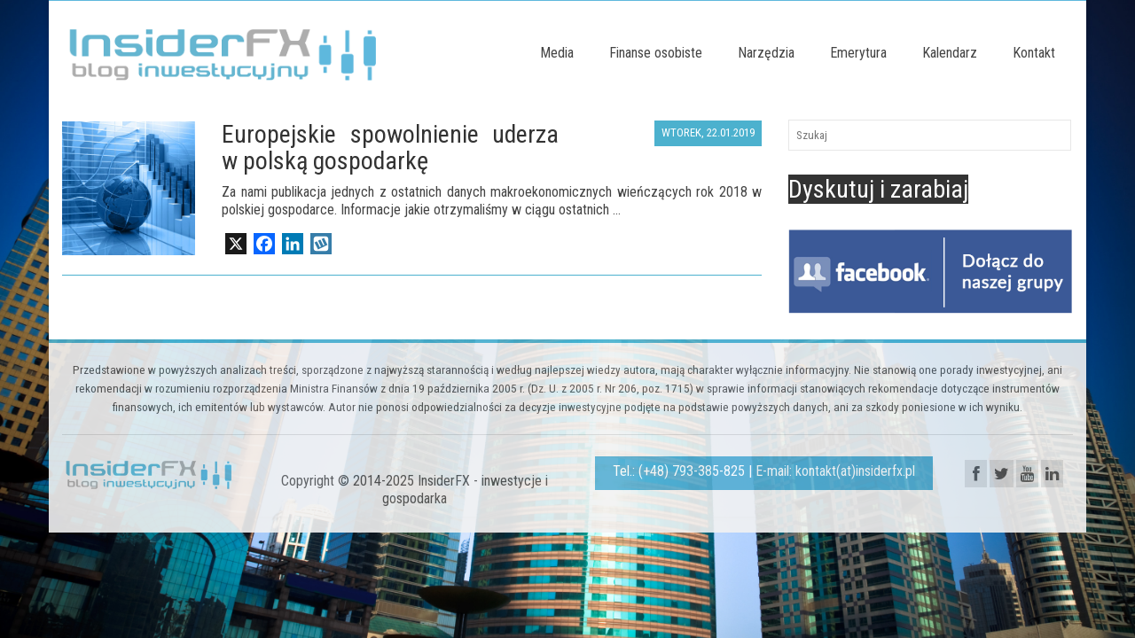

--- FILE ---
content_type: text/html; charset=UTF-8
request_url: https://insiderfx.pl/tag/sprzedaz-dobr-trwalych/
body_size: 14001
content:
<!DOCTYPE html>
<!--[if lt IE 7]>      <html class="no-js lt-ie9 lt-ie8 lt-ie7" lang="pl-PL" prefix="og: http://ogp.me/ns#"> <![endif]-->
<!--[if IE 7]>         <html class="no-js lt-ie9 lt-ie8" lang="pl-PL" prefix="og: http://ogp.me/ns#"> <![endif]-->
<!--[if IE 8]>         <html class="no-js lt-ie9" lang="pl-PL" prefix="og: http://ogp.me/ns#"> <![endif]-->
<!--[if gt IE 8]><!--> <html class="no-js" lang="pl-PL" prefix="og: http://ogp.me/ns#"> <!--<![endif]-->
<head> 
<meta name="google-site-verification" content="M3ufYdLqBZvZrbXcaxluQnmk7VQaiWZqJopc-agE0no" />
  <meta charset="UTF-8">
  <meta name="viewport" content="width=device-width, initial-scale=1.0">
  <meta http-equiv="X-UA-Compatible" content="IE=edge">
  <title>Archiwa: sprzedaż dóbr trwałych - InsiderFX - inwestycje i gospodarka</title>
<meta name='robots' content='max-image-preview:large' />

<!-- This site is optimized with the Yoast SEO plugin v4.7 - https://yoast.com/wordpress/plugins/seo/ -->
<link rel="canonical" href="https://insiderfx.pl/tag/sprzedaz-dobr-trwalych/" />
<meta property="og:locale" content="pl_PL" />
<meta property="og:type" content="object" />
<meta property="og:title" content="Archiwa: sprzedaż dóbr trwałych - InsiderFX - inwestycje i gospodarka" />
<meta property="og:url" content="https://insiderfx.pl/tag/sprzedaz-dobr-trwalych/" />
<meta property="og:site_name" content="InsiderFX - inwestycje i gospodarka" />
<meta name="twitter:card" content="summary" />
<meta name="twitter:title" content="Archiwa: sprzedaż dóbr trwałych - InsiderFX - inwestycje i gospodarka" />
<!-- / Yoast SEO plugin. -->

<link rel='dns-prefetch' href='//static.addtoany.com' />
<link rel='dns-prefetch' href='//fonts.googleapis.com' />
<link rel="alternate" type="application/rss+xml" title="InsiderFX - inwestycje i gospodarka &raquo; Kanał z wpisami" href="https://insiderfx.pl/feed/" />
<link rel="alternate" type="application/rss+xml" title="InsiderFX - inwestycje i gospodarka &raquo; Kanał z komentarzami" href="https://insiderfx.pl/comments/feed/" />
<link rel="alternate" type="application/rss+xml" title="InsiderFX - inwestycje i gospodarka &raquo; Kanał z wpisami otagowanymi jako sprzedaż dóbr trwałych" href="https://insiderfx.pl/tag/sprzedaz-dobr-trwalych/feed/" />
<script type="text/javascript">
window._wpemojiSettings = {"baseUrl":"https:\/\/s.w.org\/images\/core\/emoji\/14.0.0\/72x72\/","ext":".png","svgUrl":"https:\/\/s.w.org\/images\/core\/emoji\/14.0.0\/svg\/","svgExt":".svg","source":{"concatemoji":"https:\/\/insiderfx.pl\/wp-includes\/js\/wp-emoji-release.min.js?ver=6.2.8"}};
/*! This file is auto-generated */
!function(e,a,t){var n,r,o,i=a.createElement("canvas"),p=i.getContext&&i.getContext("2d");function s(e,t){p.clearRect(0,0,i.width,i.height),p.fillText(e,0,0);e=i.toDataURL();return p.clearRect(0,0,i.width,i.height),p.fillText(t,0,0),e===i.toDataURL()}function c(e){var t=a.createElement("script");t.src=e,t.defer=t.type="text/javascript",a.getElementsByTagName("head")[0].appendChild(t)}for(o=Array("flag","emoji"),t.supports={everything:!0,everythingExceptFlag:!0},r=0;r<o.length;r++)t.supports[o[r]]=function(e){if(p&&p.fillText)switch(p.textBaseline="top",p.font="600 32px Arial",e){case"flag":return s("\ud83c\udff3\ufe0f\u200d\u26a7\ufe0f","\ud83c\udff3\ufe0f\u200b\u26a7\ufe0f")?!1:!s("\ud83c\uddfa\ud83c\uddf3","\ud83c\uddfa\u200b\ud83c\uddf3")&&!s("\ud83c\udff4\udb40\udc67\udb40\udc62\udb40\udc65\udb40\udc6e\udb40\udc67\udb40\udc7f","\ud83c\udff4\u200b\udb40\udc67\u200b\udb40\udc62\u200b\udb40\udc65\u200b\udb40\udc6e\u200b\udb40\udc67\u200b\udb40\udc7f");case"emoji":return!s("\ud83e\udef1\ud83c\udffb\u200d\ud83e\udef2\ud83c\udfff","\ud83e\udef1\ud83c\udffb\u200b\ud83e\udef2\ud83c\udfff")}return!1}(o[r]),t.supports.everything=t.supports.everything&&t.supports[o[r]],"flag"!==o[r]&&(t.supports.everythingExceptFlag=t.supports.everythingExceptFlag&&t.supports[o[r]]);t.supports.everythingExceptFlag=t.supports.everythingExceptFlag&&!t.supports.flag,t.DOMReady=!1,t.readyCallback=function(){t.DOMReady=!0},t.supports.everything||(n=function(){t.readyCallback()},a.addEventListener?(a.addEventListener("DOMContentLoaded",n,!1),e.addEventListener("load",n,!1)):(e.attachEvent("onload",n),a.attachEvent("onreadystatechange",function(){"complete"===a.readyState&&t.readyCallback()})),(e=t.source||{}).concatemoji?c(e.concatemoji):e.wpemoji&&e.twemoji&&(c(e.twemoji),c(e.wpemoji)))}(window,document,window._wpemojiSettings);
</script>
<style type="text/css">
img.wp-smiley,
img.emoji {
	display: inline !important;
	border: none !important;
	box-shadow: none !important;
	height: 1em !important;
	width: 1em !important;
	margin: 0 0.07em !important;
	vertical-align: -0.1em !important;
	background: none !important;
	padding: 0 !important;
}
</style>
	<link rel='stylesheet' id='validate-engine-css-css' href='https://insiderfx.pl/wp-content/plugins/wysija-newsletters/css/validationEngine.jquery.css?ver=2.7.5' type='text/css' media='all' />
<link rel='stylesheet' id='wp-block-library-css' href='https://insiderfx.pl/wp-includes/css/dist/block-library/style.min.css?ver=6.2.8' type='text/css' media='all' />
<link rel='stylesheet' id='classic-theme-styles-css' href='https://insiderfx.pl/wp-includes/css/classic-themes.min.css?ver=6.2.8' type='text/css' media='all' />
<style id='global-styles-inline-css' type='text/css'>
body{--wp--preset--color--black: #000000;--wp--preset--color--cyan-bluish-gray: #abb8c3;--wp--preset--color--white: #ffffff;--wp--preset--color--pale-pink: #f78da7;--wp--preset--color--vivid-red: #cf2e2e;--wp--preset--color--luminous-vivid-orange: #ff6900;--wp--preset--color--luminous-vivid-amber: #fcb900;--wp--preset--color--light-green-cyan: #7bdcb5;--wp--preset--color--vivid-green-cyan: #00d084;--wp--preset--color--pale-cyan-blue: #8ed1fc;--wp--preset--color--vivid-cyan-blue: #0693e3;--wp--preset--color--vivid-purple: #9b51e0;--wp--preset--gradient--vivid-cyan-blue-to-vivid-purple: linear-gradient(135deg,rgba(6,147,227,1) 0%,rgb(155,81,224) 100%);--wp--preset--gradient--light-green-cyan-to-vivid-green-cyan: linear-gradient(135deg,rgb(122,220,180) 0%,rgb(0,208,130) 100%);--wp--preset--gradient--luminous-vivid-amber-to-luminous-vivid-orange: linear-gradient(135deg,rgba(252,185,0,1) 0%,rgba(255,105,0,1) 100%);--wp--preset--gradient--luminous-vivid-orange-to-vivid-red: linear-gradient(135deg,rgba(255,105,0,1) 0%,rgb(207,46,46) 100%);--wp--preset--gradient--very-light-gray-to-cyan-bluish-gray: linear-gradient(135deg,rgb(238,238,238) 0%,rgb(169,184,195) 100%);--wp--preset--gradient--cool-to-warm-spectrum: linear-gradient(135deg,rgb(74,234,220) 0%,rgb(151,120,209) 20%,rgb(207,42,186) 40%,rgb(238,44,130) 60%,rgb(251,105,98) 80%,rgb(254,248,76) 100%);--wp--preset--gradient--blush-light-purple: linear-gradient(135deg,rgb(255,206,236) 0%,rgb(152,150,240) 100%);--wp--preset--gradient--blush-bordeaux: linear-gradient(135deg,rgb(254,205,165) 0%,rgb(254,45,45) 50%,rgb(107,0,62) 100%);--wp--preset--gradient--luminous-dusk: linear-gradient(135deg,rgb(255,203,112) 0%,rgb(199,81,192) 50%,rgb(65,88,208) 100%);--wp--preset--gradient--pale-ocean: linear-gradient(135deg,rgb(255,245,203) 0%,rgb(182,227,212) 50%,rgb(51,167,181) 100%);--wp--preset--gradient--electric-grass: linear-gradient(135deg,rgb(202,248,128) 0%,rgb(113,206,126) 100%);--wp--preset--gradient--midnight: linear-gradient(135deg,rgb(2,3,129) 0%,rgb(40,116,252) 100%);--wp--preset--duotone--dark-grayscale: url('#wp-duotone-dark-grayscale');--wp--preset--duotone--grayscale: url('#wp-duotone-grayscale');--wp--preset--duotone--purple-yellow: url('#wp-duotone-purple-yellow');--wp--preset--duotone--blue-red: url('#wp-duotone-blue-red');--wp--preset--duotone--midnight: url('#wp-duotone-midnight');--wp--preset--duotone--magenta-yellow: url('#wp-duotone-magenta-yellow');--wp--preset--duotone--purple-green: url('#wp-duotone-purple-green');--wp--preset--duotone--blue-orange: url('#wp-duotone-blue-orange');--wp--preset--font-size--small: 13px;--wp--preset--font-size--medium: 20px;--wp--preset--font-size--large: 36px;--wp--preset--font-size--x-large: 42px;--wp--preset--spacing--20: 0.44rem;--wp--preset--spacing--30: 0.67rem;--wp--preset--spacing--40: 1rem;--wp--preset--spacing--50: 1.5rem;--wp--preset--spacing--60: 2.25rem;--wp--preset--spacing--70: 3.38rem;--wp--preset--spacing--80: 5.06rem;--wp--preset--shadow--natural: 6px 6px 9px rgba(0, 0, 0, 0.2);--wp--preset--shadow--deep: 12px 12px 50px rgba(0, 0, 0, 0.4);--wp--preset--shadow--sharp: 6px 6px 0px rgba(0, 0, 0, 0.2);--wp--preset--shadow--outlined: 6px 6px 0px -3px rgba(255, 255, 255, 1), 6px 6px rgba(0, 0, 0, 1);--wp--preset--shadow--crisp: 6px 6px 0px rgba(0, 0, 0, 1);}:where(.is-layout-flex){gap: 0.5em;}body .is-layout-flow > .alignleft{float: left;margin-inline-start: 0;margin-inline-end: 2em;}body .is-layout-flow > .alignright{float: right;margin-inline-start: 2em;margin-inline-end: 0;}body .is-layout-flow > .aligncenter{margin-left: auto !important;margin-right: auto !important;}body .is-layout-constrained > .alignleft{float: left;margin-inline-start: 0;margin-inline-end: 2em;}body .is-layout-constrained > .alignright{float: right;margin-inline-start: 2em;margin-inline-end: 0;}body .is-layout-constrained > .aligncenter{margin-left: auto !important;margin-right: auto !important;}body .is-layout-constrained > :where(:not(.alignleft):not(.alignright):not(.alignfull)){max-width: var(--wp--style--global--content-size);margin-left: auto !important;margin-right: auto !important;}body .is-layout-constrained > .alignwide{max-width: var(--wp--style--global--wide-size);}body .is-layout-flex{display: flex;}body .is-layout-flex{flex-wrap: wrap;align-items: center;}body .is-layout-flex > *{margin: 0;}:where(.wp-block-columns.is-layout-flex){gap: 2em;}.has-black-color{color: var(--wp--preset--color--black) !important;}.has-cyan-bluish-gray-color{color: var(--wp--preset--color--cyan-bluish-gray) !important;}.has-white-color{color: var(--wp--preset--color--white) !important;}.has-pale-pink-color{color: var(--wp--preset--color--pale-pink) !important;}.has-vivid-red-color{color: var(--wp--preset--color--vivid-red) !important;}.has-luminous-vivid-orange-color{color: var(--wp--preset--color--luminous-vivid-orange) !important;}.has-luminous-vivid-amber-color{color: var(--wp--preset--color--luminous-vivid-amber) !important;}.has-light-green-cyan-color{color: var(--wp--preset--color--light-green-cyan) !important;}.has-vivid-green-cyan-color{color: var(--wp--preset--color--vivid-green-cyan) !important;}.has-pale-cyan-blue-color{color: var(--wp--preset--color--pale-cyan-blue) !important;}.has-vivid-cyan-blue-color{color: var(--wp--preset--color--vivid-cyan-blue) !important;}.has-vivid-purple-color{color: var(--wp--preset--color--vivid-purple) !important;}.has-black-background-color{background-color: var(--wp--preset--color--black) !important;}.has-cyan-bluish-gray-background-color{background-color: var(--wp--preset--color--cyan-bluish-gray) !important;}.has-white-background-color{background-color: var(--wp--preset--color--white) !important;}.has-pale-pink-background-color{background-color: var(--wp--preset--color--pale-pink) !important;}.has-vivid-red-background-color{background-color: var(--wp--preset--color--vivid-red) !important;}.has-luminous-vivid-orange-background-color{background-color: var(--wp--preset--color--luminous-vivid-orange) !important;}.has-luminous-vivid-amber-background-color{background-color: var(--wp--preset--color--luminous-vivid-amber) !important;}.has-light-green-cyan-background-color{background-color: var(--wp--preset--color--light-green-cyan) !important;}.has-vivid-green-cyan-background-color{background-color: var(--wp--preset--color--vivid-green-cyan) !important;}.has-pale-cyan-blue-background-color{background-color: var(--wp--preset--color--pale-cyan-blue) !important;}.has-vivid-cyan-blue-background-color{background-color: var(--wp--preset--color--vivid-cyan-blue) !important;}.has-vivid-purple-background-color{background-color: var(--wp--preset--color--vivid-purple) !important;}.has-black-border-color{border-color: var(--wp--preset--color--black) !important;}.has-cyan-bluish-gray-border-color{border-color: var(--wp--preset--color--cyan-bluish-gray) !important;}.has-white-border-color{border-color: var(--wp--preset--color--white) !important;}.has-pale-pink-border-color{border-color: var(--wp--preset--color--pale-pink) !important;}.has-vivid-red-border-color{border-color: var(--wp--preset--color--vivid-red) !important;}.has-luminous-vivid-orange-border-color{border-color: var(--wp--preset--color--luminous-vivid-orange) !important;}.has-luminous-vivid-amber-border-color{border-color: var(--wp--preset--color--luminous-vivid-amber) !important;}.has-light-green-cyan-border-color{border-color: var(--wp--preset--color--light-green-cyan) !important;}.has-vivid-green-cyan-border-color{border-color: var(--wp--preset--color--vivid-green-cyan) !important;}.has-pale-cyan-blue-border-color{border-color: var(--wp--preset--color--pale-cyan-blue) !important;}.has-vivid-cyan-blue-border-color{border-color: var(--wp--preset--color--vivid-cyan-blue) !important;}.has-vivid-purple-border-color{border-color: var(--wp--preset--color--vivid-purple) !important;}.has-vivid-cyan-blue-to-vivid-purple-gradient-background{background: var(--wp--preset--gradient--vivid-cyan-blue-to-vivid-purple) !important;}.has-light-green-cyan-to-vivid-green-cyan-gradient-background{background: var(--wp--preset--gradient--light-green-cyan-to-vivid-green-cyan) !important;}.has-luminous-vivid-amber-to-luminous-vivid-orange-gradient-background{background: var(--wp--preset--gradient--luminous-vivid-amber-to-luminous-vivid-orange) !important;}.has-luminous-vivid-orange-to-vivid-red-gradient-background{background: var(--wp--preset--gradient--luminous-vivid-orange-to-vivid-red) !important;}.has-very-light-gray-to-cyan-bluish-gray-gradient-background{background: var(--wp--preset--gradient--very-light-gray-to-cyan-bluish-gray) !important;}.has-cool-to-warm-spectrum-gradient-background{background: var(--wp--preset--gradient--cool-to-warm-spectrum) !important;}.has-blush-light-purple-gradient-background{background: var(--wp--preset--gradient--blush-light-purple) !important;}.has-blush-bordeaux-gradient-background{background: var(--wp--preset--gradient--blush-bordeaux) !important;}.has-luminous-dusk-gradient-background{background: var(--wp--preset--gradient--luminous-dusk) !important;}.has-pale-ocean-gradient-background{background: var(--wp--preset--gradient--pale-ocean) !important;}.has-electric-grass-gradient-background{background: var(--wp--preset--gradient--electric-grass) !important;}.has-midnight-gradient-background{background: var(--wp--preset--gradient--midnight) !important;}.has-small-font-size{font-size: var(--wp--preset--font-size--small) !important;}.has-medium-font-size{font-size: var(--wp--preset--font-size--medium) !important;}.has-large-font-size{font-size: var(--wp--preset--font-size--large) !important;}.has-x-large-font-size{font-size: var(--wp--preset--font-size--x-large) !important;}
.wp-block-navigation a:where(:not(.wp-element-button)){color: inherit;}
:where(.wp-block-columns.is-layout-flex){gap: 2em;}
.wp-block-pullquote{font-size: 1.5em;line-height: 1.6;}
</style>
<style id='akismet-widget-style-inline-css' type='text/css'>

			.a-stats {
				--akismet-color-mid-green: #357b49;
				--akismet-color-white: #fff;
				--akismet-color-light-grey: #f6f7f7;

				max-width: 350px;
				width: auto;
			}

			.a-stats * {
				all: unset;
				box-sizing: border-box;
			}

			.a-stats strong {
				font-weight: 600;
			}

			.a-stats a.a-stats__link,
			.a-stats a.a-stats__link:visited,
			.a-stats a.a-stats__link:active {
				background: var(--akismet-color-mid-green);
				border: none;
				box-shadow: none;
				border-radius: 8px;
				color: var(--akismet-color-white);
				cursor: pointer;
				display: block;
				font-family: -apple-system, BlinkMacSystemFont, 'Segoe UI', 'Roboto', 'Oxygen-Sans', 'Ubuntu', 'Cantarell', 'Helvetica Neue', sans-serif;
				font-weight: 500;
				padding: 12px;
				text-align: center;
				text-decoration: none;
				transition: all 0.2s ease;
			}

			/* Extra specificity to deal with TwentyTwentyOne focus style */
			.widget .a-stats a.a-stats__link:focus {
				background: var(--akismet-color-mid-green);
				color: var(--akismet-color-white);
				text-decoration: none;
			}

			.a-stats a.a-stats__link:hover {
				filter: brightness(110%);
				box-shadow: 0 4px 12px rgba(0, 0, 0, 0.06), 0 0 2px rgba(0, 0, 0, 0.16);
			}

			.a-stats .count {
				color: var(--akismet-color-white);
				display: block;
				font-size: 1.5em;
				line-height: 1.4;
				padding: 0 13px;
				white-space: nowrap;
			}
		
</style>
<link rel='stylesheet' id='asmh-styles-css' href='https://insiderfx.pl/asmh/styles?ver=6.2.8' type='text/css' media='all' />
<link rel='stylesheet' id='asmh-custom-fonts-css' href='https://insiderfx.pl/wp-content/plugins/awesome-sticky-header/assets/fonts/asmh.css?ver=6.2.8' type='text/css' media='all' />
<link rel='stylesheet' id='addtoany-css' href='https://insiderfx.pl/wp-content/plugins/add-to-any/addtoany.min.css?ver=1.16' type='text/css' media='all' />
<style id='addtoany-inline-css' type='text/css'>
@media (max-width: 979px) {
.addtoany_share_save_container {
	clear: both;
	margin: 20px 0;
	margin-bottom: 20px;
}
}
.a2a_svg { border-radius: 0 !important; }
</style>
<link rel='stylesheet' id='forget-about-shortcode-buttons-css' href='https://insiderfx.pl/wp-content/plugins/forget-about-shortcode-buttons/public/css/button-styles.css?ver=2.1.3' type='text/css' media='all' />
<link rel='stylesheet' id='kadence_theme-css' href='https://insiderfx.pl/wp-content/themes/insiderfx/assets/css/virtue.css?ver=265' type='text/css' media='all' />
<link rel='stylesheet' id='virtue_skin-css' href='https://insiderfx.pl/wp-content/themes/insiderfx/assets/css/skins/default.css' type='text/css' media='all' />
<link rel='stylesheet' id='redux-google-fonts-virtue-css' href='https://fonts.googleapis.com/css?family=Lato%3A400%7CRoboto+Condensed%3A300%2C400%2C700%2C300italic%2C400italic%2C700italic&#038;subset=latin-ext&#038;ver=1749303314' type='text/css' media='all' />
<script type='text/javascript' id='addtoany-core-js-before'>
window.a2a_config=window.a2a_config||{};a2a_config.callbacks=[];a2a_config.overlays=[];a2a_config.templates={};a2a_localize = {
	Share: "Share",
	Save: "Save",
	Subscribe: "Subscribe",
	Email: "Email",
	Bookmark: "Bookmark",
	ShowAll: "Show all",
	ShowLess: "Show less",
	FindServices: "Find service(s)",
	FindAnyServiceToAddTo: "Instantly find any service to add to",
	PoweredBy: "Powered by",
	ShareViaEmail: "Share via email",
	SubscribeViaEmail: "Subscribe via email",
	BookmarkInYourBrowser: "Bookmark in your browser",
	BookmarkInstructions: "Press Ctrl+D or \u2318+D to bookmark this page",
	AddToYourFavorites: "Add to your favorites",
	SendFromWebOrProgram: "Send from any email address or email program",
	EmailProgram: "Email program",
	More: "More&#8230;",
	ThanksForSharing: "Thanks for sharing!",
	ThanksForFollowing: "Thanks for following!"
};
</script>
<script type='text/javascript' defer src='https://static.addtoany.com/menu/page.js' id='addtoany-core-js'></script>
<script type='text/javascript' src='https://insiderfx.pl/wp-includes/js/jquery/jquery.min.js?ver=3.6.4' id='jquery-core-js'></script>
<script type='text/javascript' src='https://insiderfx.pl/wp-includes/js/jquery/jquery-migrate.min.js?ver=3.4.0' id='jquery-migrate-js'></script>
<script type='text/javascript' defer src='https://insiderfx.pl/wp-content/plugins/add-to-any/addtoany.min.js?ver=1.1' id='addtoany-jquery-js'></script>
<script type='text/javascript' id='asmh-main-js-extra'>
/* <![CDATA[ */
var asmhObject = {"sticky_scroll_position":"100","middle_hide_header_width":"768","header_paddings":"15","menu_padding":"31"};
/* ]]> */
</script>
<script type='text/javascript' src='https://insiderfx.pl/wp-content/plugins/awesome-sticky-header/assets/js/asmh.js?ver=6.2.8' id='asmh-main-js'></script>
<script type='text/javascript' src='https://insiderfx.pl/wp-content/themes/insiderfx/assets/js/vendor/modernizr.min.js' id='modernizr-js'></script>
<link rel="https://api.w.org/" href="https://insiderfx.pl/wp-json/" /><link rel="alternate" type="application/json" href="https://insiderfx.pl/wp-json/wp/v2/tags/2136" /><link rel="EditURI" type="application/rsd+xml" title="RSD" href="https://insiderfx.pl/xmlrpc.php?rsd" />
<link rel="wlwmanifest" type="application/wlwmanifest+xml" href="https://insiderfx.pl/wp-includes/wlwmanifest.xml" />
<meta name="generator" content="WordPress 6.2.8" />
<!-- Analytics by WP Statistics v13.2.8 - https://wp-statistics.com/ -->
<style type="text/css">#logo {padding-top:25px;}#logo {padding-bottom:20px;}#logo {margin-left:0px;}#logo {margin-right:0px;}#nav-main {margin-top:40px;}#nav-main {margin-bottom:10px;}.headerfont, .tp-caption {font-family:Roboto Condensed;} 
  .topbarmenu ul li {font-family:Roboto Condensed;}
  #kadbreadcrumbs {font-family:Roboto Condensed;}.home-message:hover {background-color:#5eb8dd; background-color: rgba(94, 184, 221, 0.6);}
  nav.woocommerce-pagination ul li a:hover, .wp-pagenavi a:hover, .panel-heading .accordion-toggle, .variations .kad_radio_variations label:hover, .variations .kad_radio_variations label.selectedValue {border-color: #5eb8dd;}
  a, #nav-main ul.sf-menu ul li a:hover, .product_price ins .amount, .price ins .amount, .color_primary, .primary-color, #logo a.brand, #nav-main ul.sf-menu a:hover,
  .woocommerce-message:before, .woocommerce-info:before, #nav-second ul.sf-menu a:hover, .footerclass a:hover, .posttags a:hover, .subhead a:hover, .nav-trigger-case:hover .kad-menu-name, 
  .nav-trigger-case:hover .kad-navbtn, #kadbreadcrumbs a:hover, #wp-calendar a, .star-rating {color: #5eb8dd;}
.widget_price_filter .ui-slider .ui-slider-handle, .product_item .kad_add_to_cart:hover, .product_item:hover a.button:hover, .product_item:hover .kad_add_to_cart:hover, .kad-btn-primary, html .woocommerce-page .widget_layered_nav ul.yith-wcan-label li a:hover, html .woocommerce-page .widget_layered_nav ul.yith-wcan-label li.chosen a,
.product-category.grid_item a:hover h5, .woocommerce-message .button, .widget_layered_nav_filters ul li a, .widget_layered_nav ul li.chosen a, .wpcf7 input.wpcf7-submit, .yith-wcan .yith-wcan-reset-navigation,
#containerfooter .menu li a:hover, .bg_primary, .portfolionav a:hover, .home-iconmenu a:hover, p.demo_store, .topclass, #commentform .form-submit #submit, .kad-hover-bg-primary:hover, .widget_shopping_cart_content .checkout,
.login .form-row .button, .variations .kad_radio_variations label.selectedValue, #payment #place_order, .wpcf7 input.wpcf7-back, .shop_table .actions input[type=submit].checkout-button, .cart_totals .checkout-button, input[type="submit"].button, .order-actions .button  {background: #5eb8dd;}a:hover {color: #333333;} .kad-btn-primary:hover, .login .form-row .button:hover, #payment #place_order:hover, .yith-wcan .yith-wcan-reset-navigation:hover, .widget_shopping_cart_content .checkout:hover,
.woocommerce-message .button:hover, #commentform .form-submit #submit:hover, .wpcf7 input.wpcf7-submit:hover, .widget_layered_nav_filters ul li a:hover, .cart_totals .checkout-button:hover,
.widget_layered_nav ul li.chosen a:hover, .shop_table .actions input[type=submit].checkout-button:hover, .wpcf7 input.wpcf7-back:hover, .order-actions .button:hover, input[type="submit"].button:hover, .product_item:hover .kad_add_to_cart, .product_item:hover a.button {background: #333333;}input[type=number]::-webkit-inner-spin-button, input[type=number]::-webkit-outer-spin-button { -webkit-appearance: none; margin: 0; } input[type=number] {-moz-appearance: textfield;}.quantity input::-webkit-outer-spin-button,.quantity input::-webkit-inner-spin-button {display: none;}body {background: url(http://insiderfx.pl/wp-content/uploads/2016/03/city.jpg); background-position: center center; background-repeat:no-repeat; background-attachment: fixed; }.product_item .product_details h5 {text-transform: none;}.product_item .product_details h5 {min-height:40px;}[class*="wp-image"] {-webkit-box-shadow: none;-moz-box-shadow: none;box-shadow: none;border:none;}[class*="wp-image"]:hover {-webkit-box-shadow: none;-moz-box-shadow: none;box-shadow: none;border:none;}/* Zwiększenie rozmiaru czcionki dla linków w podmenu */
#nav-main ul.sf-menu ul.sf-dropdown-menu li a {
    font-size: 16px !important; /* Przykładowa wartość, zwiększ do pożądanej */
    line-height: 1.5 !important; /* Może pomóc w lepszym odstępie wierszy */
    padding: 10px 15px !important; /* Dostosuj padding, jeśli tekst będzie zbyt blisko krawędzi */
}

/* Opcjonalnie: Jeśli tekst nie jest linkiem, a np. tylko spanem */
/* #nav-main ul.sf-menu ul.sf-dropdown-menu li span {
    font-size: 16px !important;
} */</style><!--[if lt IE 9]>
<script src="https://insiderfx.pl/wp-content/themes/insiderfx/assets/js/vendor/respond.min.js"></script>
<![endif]-->
<link rel="icon" href="https://insiderfx.pl/wp-content/uploads/2019/09/favicon-150x150.png" sizes="32x32" />
<link rel="icon" href="https://insiderfx.pl/wp-content/uploads/2019/09/favicon.png" sizes="192x192" />
<link rel="apple-touch-icon" href="https://insiderfx.pl/wp-content/uploads/2019/09/favicon.png" />
<meta name="msapplication-TileImage" content="https://insiderfx.pl/wp-content/uploads/2019/09/favicon.png" />
		<style type="text/css" id="wp-custom-css">
			.o-affiliate-system-flashcards__button {
    text-decoration: none;
    -ms-flex-item-align: center;
    align-self: center;
    display: block;
    width: 160px;
    background: #65b6d1 !important;
    border-radius: 4px;
    font-family: "Segoe  UI",Ubuntu,"Dejavu Sans",Arial,sans-serif; 
    font-style: normal; 
    font-weight: 500; 
    font-size: 16px; 
    line-height: 16px; 
    text-align: center;
    color: #fff; 
    padding: 12px 7px; 
    -webkit-filter: drop-shadow(0 0 8px rgba(0, 0, 0, .25)); 
    filter: drop-shadow(0 0 8px rgba(0, 0, 0, .25)); 
}
.o-affiliate-system-flashcards__button:hover {
	background: #5bd5f8 !important;}
			</style>
		<style type="text/css" title="dynamic-css" class="options-output">header #logo a.brand,.logofont{font-family:Lato;line-height:40px;font-weight:400;font-style:normal;font-size:32px;}.kad_tagline{font-family:Lato;line-height:20px;font-weight:400;font-style:normal;color:#444444;font-size:14px;}.product_item .product_details h5{font-family:Lato;line-height:20px;font-weight:normal;font-style:700;font-size:16px;}h1{font-family:"Roboto Condensed";line-height:30px;font-weight:400;font-style:normal;font-size:28px;}h2{font-family:"Roboto Condensed";line-height:30px;font-weight:normal;font-style:normal;font-size:28px;}h3{font-family:"Roboto Condensed";line-height:28px;font-weight:400;font-style:normal;font-size:28px;}h4{font-family:Lato;line-height:40px;font-weight:400;font-style:normal;font-size:24px;}h5{font-family:"Roboto Condensed";line-height:25px;font-weight:400;font-style:normal;color:#4c4c4c;font-size:20px;}body{font-family:"Roboto Condensed";line-height:20px;font-weight:400;font-style:normal;font-size:16px;}#nav-main ul.sf-menu a{font-family:"Roboto Condensed";line-height:18px;font-weight:400;font-style:normal;font-size:16px;}#nav-second ul.sf-menu a{font-family:Lato;line-height:22px;font-weight:400;font-style:normal;font-size:19px;}.kad-nav-inner .kad-mnav, .kad-mobile-nav .kad-nav-inner li a,.nav-trigger-case{font-family:"Roboto Condensed";line-height:20px;font-weight:400;font-style:normal;color:#333333;font-size:16px;}</style></head>
  <body class="archive tag tag-sprzedaz-dobr-trwalych tag-2136 boxed">
    <div id="wrapper" class="container">
    <div id="kt-skip-link"><a href="#content">Skip to Main Content</a></div><header class="banner headerclass">
  <div id="topbar" class="topclass">
    <div class="container">
      <div class="row">
        <div class="col-md-6 col-sm-6 kad-topbar-left">
          <div class="topbarmenu clearfix">
                                            </div>
        </div><!-- close col-md-6 --> 
        <div class="col-md-6 col-sm-6 kad-topbar-right">
          <div id="topbar-search" class="topbar-widget">
                    </div>
        </div> <!-- close col-md-6-->
      </div> <!-- Close Row -->
    </div> <!-- Close Container -->
  </div>
  <div class="container">
    <div class="row">
          <div class="col-md-4 clearfix kad-header-left">
            <div id="logo" class="logocase">
              <a class="brand logofont" href="https://insiderfx.pl/">
                                  <div id="thelogo">
                    <img src="http://insiderfx.pl/wp-content/uploads/2016/03/logo.png" alt="InsiderFX &#8211; inwestycje i gospodarka" class="kad-standard-logo" />
                                      </div>
                              </a>
                         </div> <!-- Close #logo -->
       </div><!-- close logo span -->     
                <div class="col-md-8 kad-header-right">
           <nav id="nav-main" class="clearfix">
              <ul id="menu-menu" class="sf-menu"><li  class="menu-media sf-dropdown menu-item-6114"><a>Media</a>
<ul class="sf-dropdown-menu">
	<li  class="menu-wypowiedzi menu-item-16924"><a href="https://insiderfx.pl/wypowiedzi/">Wypowiedzi</a></li>
	<li  class="menu-o-mnie menu-item-6111"><a href="https://insiderfx.pl/o-mnie/">O mnie</a></li>
	<li  class="menu-o-blogu menu-item-6112"><a href="https://insiderfx.pl/o-blogu/">O blogu</a></li>
</ul>
</li>
<li  class="menu-finanse-osobiste sf-dropdown menu-item-16029"><a>Finanse osobiste</a>
<ul class="sf-dropdown-menu">
	<li  class="menu-poznaj-usluge menu-item-16161"><a href="https://insiderfx.pl/planowanie-finansowe-2/">Poznaj usługę</a></li>
	<li  class="menu-opinie-osob menu-item-16038"><a href="https://insiderfx.pl/opinie-osob/">Opinie osób</a></li>
</ul>
</li>
<li  class="menu-narzedzia sf-dropdown menu-item-16182"><a>Narzędzia</a>
<ul class="sf-dropdown-menu">
	<li  class="menu-kalkulator-obligacji-detalicznych menu-item-16183"><a href="https://insiderfx.pl/skorzystaj-kalkulatora-obligacji-detalicznych/">Kalkulator obligacji detalicznych</a></li>
	<li  class="menu-analizator-kredytu-hipotecznego menu-item-16290"><a href="https://insiderfx.pl/analizator-kredytowy-stala-czy-zmienna-stopa-procentowa/">Analizator kredytu hipotecznego</a></li>
	<li  class="menu-kalkulator-sily-nabywczej menu-item-16493"><a href="https://insiderfx.pl/wplyw-inflacji-oszczednosci-kalkulator-sily-nabywczej/">Kalkulator siły nabywczej</a></li>
</ul>
</li>
<li  class="menu-emerytura sf-dropdown menu-item-16184"><a>Emerytura</a>
<ul class="sf-dropdown-menu">
	<li  class="menu-analiza-systemu-emerytalnego menu-item-16185"><a href="https://insiderfx.pl/moja-przyszla-emerytura-analiza-zmienionego-systemu/">Analiza systemu emerytalnego</a></li>
	<li  class="menu-produkty-emerytalne-dlaczego-to-sie-oplaca menu-item-16186"><a href="https://insiderfx.pl/produkty-emerytalne-dlaczego-sie-oplaca/">Produkty emerytalne – dlaczego to się opłaca?</a></li>
	<li  class="menu-autozapis-ppk-co-robic-i-dlaczego menu-item-16988"><a href="https://insiderfx.pl/autozapis-ppk-robic-dlaczego/">Autozapis PPK, co robić i dlaczego?</a></li>
</ul>
</li>
<li  class="menu-kalendarz menu-item-6105"><a href="https://insiderfx.pl/kalendarz/">Kalendarz</a></li>
<li  class="menu-kontakt menu-item-6106"><a href="https://insiderfx.pl/kontakt/">Kontakt</a></li>
</ul>           </nav> 
          </div> <!-- Close menuclass-->
               
    </div> <!-- Close Row -->
               <div id="mobile-nav-trigger" class="nav-trigger">
              <button class="nav-trigger-case mobileclass collapsed" data-toggle="collapse" data-target=".kad-nav-collapse">
                <span class="kad-navbtn"><i class="icon-reorder"></i></span>
                <span class="kad-menu-name">Menu</span>
              </button>
            </div>
            <div id="kad-mobile-nav" class="kad-mobile-nav">
              <div class="kad-nav-inner mobileclass">
                <div class="kad-nav-collapse">
                <ul id="menu-menu-1" class="kad-mnav"><li  class="menu-media sf-dropdown menu-item-6114"><a>Media</a>
<ul class="sf-dropdown-menu">
	<li  class="menu-wypowiedzi menu-item-16924"><a href="https://insiderfx.pl/wypowiedzi/">Wypowiedzi</a></li>
	<li  class="menu-o-mnie menu-item-6111"><a href="https://insiderfx.pl/o-mnie/">O mnie</a></li>
	<li  class="menu-o-blogu menu-item-6112"><a href="https://insiderfx.pl/o-blogu/">O blogu</a></li>
</ul>
</li>
<li  class="menu-finanse-osobiste sf-dropdown menu-item-16029"><a>Finanse osobiste</a>
<ul class="sf-dropdown-menu">
	<li  class="menu-poznaj-usluge menu-item-16161"><a href="https://insiderfx.pl/planowanie-finansowe-2/">Poznaj usługę</a></li>
	<li  class="menu-opinie-osob menu-item-16038"><a href="https://insiderfx.pl/opinie-osob/">Opinie osób</a></li>
</ul>
</li>
<li  class="menu-narzedzia sf-dropdown menu-item-16182"><a>Narzędzia</a>
<ul class="sf-dropdown-menu">
	<li  class="menu-kalkulator-obligacji-detalicznych menu-item-16183"><a href="https://insiderfx.pl/skorzystaj-kalkulatora-obligacji-detalicznych/">Kalkulator obligacji detalicznych</a></li>
	<li  class="menu-analizator-kredytu-hipotecznego menu-item-16290"><a href="https://insiderfx.pl/analizator-kredytowy-stala-czy-zmienna-stopa-procentowa/">Analizator kredytu hipotecznego</a></li>
	<li  class="menu-kalkulator-sily-nabywczej menu-item-16493"><a href="https://insiderfx.pl/wplyw-inflacji-oszczednosci-kalkulator-sily-nabywczej/">Kalkulator siły nabywczej</a></li>
</ul>
</li>
<li  class="menu-emerytura sf-dropdown menu-item-16184"><a>Emerytura</a>
<ul class="sf-dropdown-menu">
	<li  class="menu-analiza-systemu-emerytalnego menu-item-16185"><a href="https://insiderfx.pl/moja-przyszla-emerytura-analiza-zmienionego-systemu/">Analiza systemu emerytalnego</a></li>
	<li  class="menu-produkty-emerytalne-dlaczego-to-sie-oplaca menu-item-16186"><a href="https://insiderfx.pl/produkty-emerytalne-dlaczego-sie-oplaca/">Produkty emerytalne – dlaczego to się opłaca?</a></li>
	<li  class="menu-autozapis-ppk-co-robic-i-dlaczego menu-item-16988"><a href="https://insiderfx.pl/autozapis-ppk-robic-dlaczego/">Autozapis PPK, co robić i dlaczego?</a></li>
</ul>
</li>
<li  class="menu-kalendarz menu-item-6105"><a href="https://insiderfx.pl/kalendarz/">Kalendarz</a></li>
<li  class="menu-kontakt menu-item-6106"><a href="https://insiderfx.pl/kontakt/">Kontakt</a></li>
</ul>               </div>
            </div>
          </div>   
           
  </div> <!-- Close Container -->
   
</header>
<link rel="shortcut icon" href="https://insiderfx.pl/wp-content/themes/insiderfx/favicon.ico" />      <div class="wrap contentclass" role="document">

      
<div id="pageheader" class="titleclass">
  <div class="container">
    <div class="page-header">
	<h1 class="entry-title" itemprop="name">
		sprzedaż dóbr trwałych	</h1>
   	</div>  </div><!--container-->
</div><!--titleclass-->

<div id="content" class="container">
  <div class="row">
            <div class="main col-lg-9 col-md-8  postlist" role="main">
    
    
                    <article id="post-15070" class="post-15070 post type-post status-publish format-standard has-post-thumbnail hentry category-bez-kategorii tag-agd tag-arkadiusz-balcerowski tag-baza-statystyczna tag-bilans-handlowy tag-bilans-platniczy tag-dynamika-wynagrodzen tag-dystrybucja-energii tag-eksport tag-import tag-indeks-produkcji-realnej tag-indeks-zatrudnienia tag-inwestycje tag-konsumpcja-prywatna tag-meble tag-place tag-polska-gospodarka tag-presja-placowa tag-produkcja-budowlano-montazowa tag-produkcja-gornicza tag-produkcja-przemyslowa tag-rachunek-obrotow-biezacych tag-rachunek-obrotow-kapitalowych tag-rachunku-narodowe tag-realny-fundusz-plac tag-rtv tag-rynek-pracy tag-saldo-uslug tag-spowolnienie tag-sprzedaz-detaliczna tag-sprzedaz-dobr-trwalych tag-wynagrodzenie-w-gospodarace-narodowej tag-zatrudnienie" itemscope="" itemtype="http://schema.org/BlogPosting">
                      <div class="row">
                                                          <div class="col-md-5">
                                    <div class="imghoverclass img-margin-center">
                                        <a href="https://insiderfx.pl/europejskie-spowolnienie-uderza-w-polska-gospodarke/" title="Europejskie spowolnienie uderza w polską gospodarkę">
                                            <img src="https://insiderfx.pl/wp-content/uploads/2019/01/macro-365x365.jpg" alt="Europejskie spowolnienie uderza w polską gospodarkę" itemprop="image"  class="iconhover" style="display:block;">
                                        </a> 
                                     </div>
                                 </div>
                                                      
                      <div class="col-md-7 postcontent">
                          ﻿<div class="postmeta updated">
      <div class="postdate bg-lightgray headerfont" itemprop="datePublished">
      						Wtorek,
						22.01.2019	
    </div>
</div>




 
                          <header>
                              <a href="https://insiderfx.pl/europejskie-spowolnienie-uderza-w-polska-gospodarke/"><h2 class="entry-title" itemprop="name headline">Europejskie spowolnienie uderza w polską gospodarkę</h2></a>
                               <div class="subhead">
    <span class="postauthortop author vcard">
    <i class="icon-user"></i> przez  <span itemprop="author"><a href="https://insiderfx.pl/author/arkadiusz854/" class="fn" rel="author">Arkadiusz Balcerowski</a></span> |</span>
      
    <span class="postedintop"><i class="icon-folder-open"></i> wpis w: <a href="https://insiderfx.pl/category/bez-kategorii/" rel="category tag">Bez kategorii</a></span>     <span class="kad-hidepostedin">|</span>
    <span class="postcommentscount">
    <i class="icon-comments-alt"></i> 0    </span>
</div>    
                          </header>
                          <div class="entry-content" itemprop="articleBody">
                              <p>Za nami publikacja jednych z ostatnich danych makroekonomicznych wieńczących rok 2018 w polskiej gospodarce. Informacje jakie otrzymaliśmy w ciągu ostatnich &hellip; <a href="https://insiderfx.pl/europejskie-spowolnienie-uderza-w-polska-gospodarke/"></a></p>
<div class="addtoany_share_save_container addtoany_content addtoany_content_bottom"><div class="a2a_kit a2a_kit_size_24 addtoany_list" data-a2a-url="https://insiderfx.pl/europejskie-spowolnienie-uderza-w-polska-gospodarke/" data-a2a-title="Europejskie spowolnienie uderza w polską gospodarkę"><a class="a2a_button_x" href="https://www.addtoany.com/add_to/x?linkurl=https%3A%2F%2Finsiderfx.pl%2Feuropejskie-spowolnienie-uderza-w-polska-gospodarke%2F&amp;linkname=Europejskie%20spowolnienie%20uderza%20w%20polsk%C4%85%20gospodark%C4%99" title="X" rel="nofollow noopener" target="_blank"></a><a class="a2a_button_facebook" href="https://www.addtoany.com/add_to/facebook?linkurl=https%3A%2F%2Finsiderfx.pl%2Feuropejskie-spowolnienie-uderza-w-polska-gospodarke%2F&amp;linkname=Europejskie%20spowolnienie%20uderza%20w%20polsk%C4%85%20gospodark%C4%99" title="Facebook" rel="nofollow noopener" target="_blank"></a><a class="a2a_button_linkedin" href="https://www.addtoany.com/add_to/linkedin?linkurl=https%3A%2F%2Finsiderfx.pl%2Feuropejskie-spowolnienie-uderza-w-polska-gospodarke%2F&amp;linkname=Europejskie%20spowolnienie%20uderza%20w%20polsk%C4%85%20gospodark%C4%99" title="LinkedIn" rel="nofollow noopener" target="_blank"></a><a class="a2a_button_wykop" href="https://www.addtoany.com/add_to/wykop?linkurl=https%3A%2F%2Finsiderfx.pl%2Feuropejskie-spowolnienie-uderza-w-polska-gospodarke%2F&amp;linkname=Europejskie%20spowolnienie%20uderza%20w%20polsk%C4%85%20gospodark%C4%99" title="Wykop" rel="nofollow noopener" target="_blank"></a></div></div>                          </div>
                          <footer>
                                                              <span class="posttags color_gray"><i class="icon-tag"></i> <a href="https://insiderfx.pl/tag/agd/" rel="tag">agd</a>, <a href="https://insiderfx.pl/tag/arkadiusz-balcerowski/" rel="tag">arkadiusz balcerowski</a>, <a href="https://insiderfx.pl/tag/baza-statystyczna/" rel="tag">baza statystyczna</a>, <a href="https://insiderfx.pl/tag/bilans-handlowy/" rel="tag">bilans handlowy</a>, <a href="https://insiderfx.pl/tag/bilans-platniczy/" rel="tag">bilans płatniczy</a>, <a href="https://insiderfx.pl/tag/dynamika-wynagrodzen/" rel="tag">dynamika wynagrodzeń</a>, <a href="https://insiderfx.pl/tag/dystrybucja-energii/" rel="tag">dystrybucja energii</a>, <a href="https://insiderfx.pl/tag/eksport/" rel="tag">eksport</a>, <a href="https://insiderfx.pl/tag/import/" rel="tag">import</a>, <a href="https://insiderfx.pl/tag/indeks-produkcji-realnej/" rel="tag">indeks produkcji realnej</a>, <a href="https://insiderfx.pl/tag/indeks-zatrudnienia/" rel="tag">indeks zatrudnienia</a>, <a href="https://insiderfx.pl/tag/inwestycje/" rel="tag">inwestycje</a>, <a href="https://insiderfx.pl/tag/konsumpcja-prywatna/" rel="tag">konsumpcja prywatna</a>, <a href="https://insiderfx.pl/tag/meble/" rel="tag">meble</a>, <a href="https://insiderfx.pl/tag/place/" rel="tag">płace</a>, <a href="https://insiderfx.pl/tag/polska-gospodarka/" rel="tag">polska gospodarka</a>, <a href="https://insiderfx.pl/tag/presja-placowa/" rel="tag">presja płacowa</a>, <a href="https://insiderfx.pl/tag/produkcja-budowlano-montazowa/" rel="tag">produkcja budowlano-montażowa</a>, <a href="https://insiderfx.pl/tag/produkcja-gornicza/" rel="tag">produkcja górnicza</a>, <a href="https://insiderfx.pl/tag/produkcja-przemyslowa/" rel="tag">produkcja przemysłowa</a>, <a href="https://insiderfx.pl/tag/rachunek-obrotow-biezacych/" rel="tag">rachunek obrotów bieżących</a>, <a href="https://insiderfx.pl/tag/rachunek-obrotow-kapitalowych/" rel="tag">rachunek obrotów kapitałowych</a>, <a href="https://insiderfx.pl/tag/rachunku-narodowe/" rel="tag">rachunku narodowe</a>, <a href="https://insiderfx.pl/tag/realny-fundusz-plac/" rel="tag">realny fundusz płac</a>, <a href="https://insiderfx.pl/tag/rtv/" rel="tag">rtv</a>, <a href="https://insiderfx.pl/tag/rynek-pracy/" rel="tag">rynek pracy</a>, <a href="https://insiderfx.pl/tag/saldo-uslug/" rel="tag">saldo usług</a>, <a href="https://insiderfx.pl/tag/spowolnienie/" rel="tag">spowolnienie</a>, <a href="https://insiderfx.pl/tag/sprzedaz-detaliczna/" rel="tag">sprzedaż detaliczna</a>, <a href="https://insiderfx.pl/tag/sprzedaz-dobr-trwalych/" rel="tag">sprzedaż dóbr trwałych</a>, <a href="https://insiderfx.pl/tag/wynagrodzenie-w-gospodarace-narodowej/" rel="tag">wynagrodzenie w gospodarace narodowej</a>, <a href="https://insiderfx.pl/tag/zatrudnienie/" rel="tag">zatrudnienie</a></span>
                                                        </footer>
                        </div><!-- Text size -->
                  </div><!-- row-->
              </article> <!-- Article -->
    </div><!-- /.main -->            
                      <aside class="col-lg-3 col-md-4 kad-sidebar" role="complementary">
              <div class="sidebar">
                <section id="search-4" class="widget-1 widget-first widget widget_search"><div class="widget-inner"><form role="search" method="get" id="searchform" class="form-search" action="https://insiderfx.pl/">
  <label class="hide" for="s">Szuklaj w:</label>
  <input type="text" value="" name="s" id="s" class="search-query" placeholder="Szukaj">
  <button type="submit" id="searchsubmit" class="search-icon"><i class="icon-search"></i></button>
</form></div></section><section id="block-8" class="widget-2 widget widget_block widget_text"><div class="widget-inner">
<p></p>
</div></section><section id="block-13" class="widget-3 widget widget_block"><div class="widget-inner">
<h3 class="wp-block-heading"><mark style="background-color:#333333" class="has-inline-color has-white-color">Dyskutuj i zarabiaj</mark></h3>
</div></section><section id="block-14" class="widget-4 widget-last widget widget_block widget_media_image"><div class="widget-inner"><div class="wp-block-image">
<figure class="aligncenter size-full"><a href="https://www.facebook.com/groups/insiderfinanse" target="_blank" rel="https://www.facebook.com/groups/insiderfinanse"><img decoding="async" loading="lazy" width="444" height="132" src="http://insiderfx.pl/wp-content/uploads/2017/01/Facebook-dołącz-do-grupy.png" alt="" class="wp-image-16108" srcset="https://insiderfx.pl/wp-content/uploads/2017/01/Facebook-dołącz-do-grupy.png 444w, https://insiderfx.pl/wp-content/uploads/2017/01/Facebook-dołącz-do-grupy-300x89.png 300w" sizes="(max-width: 444px) 100vw, 444px" /></a></figure></div></div></section>              </div><!-- /.sidebar -->
            </aside><!-- /aside -->
                    </div><!-- /.row-->
        </div><!-- /.content -->
      </div><!-- /.wrap -->
      <footer id="containerfooter" class="footerclass" role="contentinfo">
  <div class="container">
  	<div class="row">
  							<div class="col-md-6 footercol1">
					<div class="widget-1 widget-first footer-widget"><aside id="siteorigin-panels-builder-2" class="widget widget_siteorigin-panels-builder"><div id="pl-w68c1be490fc59"  class="panel-layout" ><div id="pg-w68c1be490fc59-0"  class="panel-grid panel-has-style" ><div class="footer-01 panel-row-style panel-row-style-for-w68c1be490fc59-0" ><div id="pgc-w68c1be490fc59-0-0"  class="panel-grid-cell" ><div id="panel-w68c1be490fc59-0-0-0" class="so-panel widget widget_black-studio-tinymce widget_black_studio_tinymce panel-first-child panel-last-child" data-index="0" ><div class="textwidget"><p style="text-align: center;"><span style="font-size: 10pt;">Przedstawione w powyższych analizach treści, sporządzone z najwyższą starannością i według najlepszej wiedzy autora, mają charakter wyłącznie informacyjny. Nie stanowią one porady inwestycyjnej, ani rekomendacji w rozumieniu rozporządzenia Ministra Finansów z dnia 19 października 2005 r. (Dz. U. z 2005 r. Nr 206, poz. 1715) w sprawie informacji stanowiących rekomendacje dotyczące instrumentów finansowych, ich emitentów lub wystawców. Autor nie ponosi odpowiedzialności za decyzje inwestycyjne podjęte na podstawie powyższych danych, ani za szkody poniesione w ich wyniku.</span></p>
<hr />
</div></div></div></div></div><div id="pg-w68c1be490fc59-1"  class="panel-grid panel-no-style" ><div id="pgc-w68c1be490fc59-1-0"  class="panel-grid-cell" ><div id="panel-w68c1be490fc59-1-0-0" class="so-panel widget widget_black-studio-tinymce widget_black_studio_tinymce panel-first-child panel-last-child" data-index="1" ><div class="footer-02 panel-widget-style panel-widget-style-for-w68c1be490fc59-1-0-0" ><div class="textwidget"><p><a href="http://insiderfx.pl/"><img class="aligncenter wp-image-6115 size-medium" src="http://insiderfx.pl/wp-content/uploads/2016/03/logo-300x59.png" alt="logo" width="300" height="59" /></a></p>
</div></div></div></div><div id="pgc-w68c1be490fc59-1-1"  class="panel-grid-cell" ><div id="panel-w68c1be490fc59-1-1-0" class="so-panel widget widget_black-studio-tinymce widget_black_studio_tinymce panel-first-child panel-last-child" data-index="2" ><div class="footer-03 panel-widget-style panel-widget-style-for-w68c1be490fc59-1-1-0" ><div class="textwidget"><p style="text-align: center;">Copyright © 2014-2025 InsiderFX - inwestycje i gospodarka</p>
</div></div></div></div><div id="pgc-w68c1be490fc59-1-2"  class="panel-grid-cell" ><div id="panel-w68c1be490fc59-1-2-0" class="so-panel widget widget_black-studio-tinymce widget_black_studio_tinymce panel-first-child panel-last-child" data-index="3" ><div class="footer-04 panel-widget-style panel-widget-style-for-w68c1be490fc59-1-2-0" ><div class="textwidget"><p style="text-align: center;">Tel.: (+48) 793-385-825 | E-mail: kontakt(at)insiderfx.pl</p>
</div></div></div></div><div id="pgc-w68c1be490fc59-1-3"  class="panel-grid-cell" ><div id="panel-w68c1be490fc59-1-3-0" class="so-panel widget widget_widget_kadence_social widget_kadence_social panel-first-child panel-last-child" data-index="4" ><div class="panel-widget-style panel-widget-style-for-w68c1be490fc59-1-3-0" >    <div class="virtue_social_widget clearfix">
      
<a href="https://www.facebook.com/insiderfinanse/" class="facebook_link" title="Facebook" target="_blank" data-toggle="tooltip" data-placement="top" data-original-title="Facebook"><i class="icon-facebook"></i></a><a href="https://twitter.com/Insider_FX" class="twitter_link" title="Twitter" target="_blank" data-toggle="tooltip" data-placement="top" data-original-title="Twitter"><i class="icon-twitter"></i></a><a href="https://www.youtube.com/user/SerwisInsiderFX" class="youtube_link" title="YouTube" target="_blank" data-toggle="tooltip" data-placement="top" data-original-title="YouTube"><i class="icon-youtube"></i></a><a href="https://www.linkedin.com/in/arkadiusz-balcerowski-cfa-53615914a/" class="linkedin_link" title="LinkedIn" target="_blank" data-toggle="tooltip" data-placement="top" data-original-title="LinkedIn"><i class="icon-linkedin"></i></a>    </div>
  </div></div></div></div></div></aside></div> 
					</div> 
		            		        		                </div>
        <div class="footercredits clearfix">
    		
    		        	<p></p>
    	</div>

  </div>

</footer>


        <div id='fb-root'></div>
          <script>(function(d, s, id) {
            var js, fjs = d.getElementsByTagName(s)[0];
            js = d.createElement(s); js.id = id;
            js.src = 'https://connect.facebook.net/pl_PL/sdk/xfbml.customerchat.js#xfbml=1&version=v6.0&autoLogAppEvents=1';
            fjs.parentNode.insertBefore(js, fjs);
          }(document, 'script', 'facebook-jssdk'));</script>
          <div class='fb-customerchat'
            attribution='wordpress'
            attribution_version='2.2'
            page_id=1457879777800998
          >
        </div>
                        <style type="text/css" media="all"
                       id="siteorigin-panels-layouts-footer">/* Layout w68c1be490fc59 */ #pgc-w68c1be490fc59-0-0 { width:100%;width:calc(100% - ( 0 * 30px ) ) } #pg-w68c1be490fc59-0 , #pl-w68c1be490fc59 .so-panel { margin-bottom:30px } #pgc-w68c1be490fc59-1-0 { width:19.2391%;width:calc(19.2391% - ( 0.80760869565217 * 30px ) ) } #pgc-w68c1be490fc59-1-1 { width:32.1196%;width:calc(32.1196% - ( 0.67880434782609 * 30px ) ) } #pgc-w68c1be490fc59-1-2 { width:35.163%;width:calc(35.163% - ( 0.64836956521739 * 30px ) ) } #pgc-w68c1be490fc59-1-3 { width:13.4783%;width:calc(13.4783% - ( 0.86521739130435 * 30px ) ) } #pl-w68c1be490fc59 .so-panel:last-of-type { margin-bottom:0px } #pg-w68c1be490fc59-0> .panel-row-style { margin-top:-40px;margin-bottom:-55px } #pg-w68c1be490fc59-0.panel-has-style > .panel-row-style, #pg-w68c1be490fc59-0.panel-no-style , #pg-w68c1be490fc59-1.panel-has-style > .panel-row-style, #pg-w68c1be490fc59-1.panel-no-style { -webkit-align-items:flex-start;align-items:flex-start } #panel-w68c1be490fc59-1-1-0> .panel-widget-style { margin-top:47px } #panel-w68c1be490fc59-1-2-0> .panel-widget-style { color:#fff;background:#55AED3;padding:7px 10px 1px 10px;margin-top:-1px } #panel-w68c1be490fc59-1-3-0> .panel-widget-style { padding:3px } @media (max-width:780px){ #pg-w68c1be490fc59-0.panel-no-style, #pg-w68c1be490fc59-0.panel-has-style > .panel-row-style, #pg-w68c1be490fc59-0 , #pg-w68c1be490fc59-1.panel-no-style, #pg-w68c1be490fc59-1.panel-has-style > .panel-row-style, #pg-w68c1be490fc59-1 { -webkit-flex-direction:column;-ms-flex-direction:column;flex-direction:column } #pg-w68c1be490fc59-0 > .panel-grid-cell , #pg-w68c1be490fc59-0 > .panel-row-style > .panel-grid-cell , #pg-w68c1be490fc59-1 > .panel-grid-cell , #pg-w68c1be490fc59-1 > .panel-row-style > .panel-grid-cell { width:100%;margin-right:0 } #pgc-w68c1be490fc59-1-0 , #pgc-w68c1be490fc59-1-1 , #pgc-w68c1be490fc59-1-2 { margin-bottom:30px } #pl-w68c1be490fc59 .panel-grid-cell { padding:0 } #pl-w68c1be490fc59 .panel-grid .panel-grid-cell-empty { display:none } #pl-w68c1be490fc59 .panel-grid .panel-grid-cell-mobile-last { margin-bottom:0px }  } </style><link rel='stylesheet' id='siteorigin-panels-front-css' href='https://insiderfx.pl/wp-content/plugins/siteorigin-panels/css/front-flex.min.css?ver=2.20.1' type='text/css' media='all' />
<script type='text/javascript' src='https://insiderfx.pl/wp-includes/js/imagesloaded.min.js?ver=4.1.4' id='imagesloaded-js'></script>
<script type='text/javascript' src='https://insiderfx.pl/wp-includes/js/masonry.min.js?ver=4.2.2' id='masonry-js'></script>
<script type='text/javascript' src='https://insiderfx.pl/wp-content/themes/insiderfx/assets/js/min/plugins-min.js?ver=265' id='kadence_plugins-js'></script>
<script type='text/javascript' src='https://insiderfx.pl/wp-content/themes/insiderfx/assets/js/main.js?ver=265' id='kadence_main-js'></script>
<script type="text/html" id="asmh-tpl">      <div class="asmh-header">
          <div>
              
                    <div class="middle" data-bgcolor="FFFFFF" data-bgcolorsm="FFFFFF">
        <div class="container">    <div class="nav-wrap">
      
      <div class="brand-wrap"><a class="brand logo" href="https://insiderfx.pl"><img src="https://insiderfx.pl/wp-content/uploads/2016/03/logo.png"></a></div>
      
            <div class="toggle-wrap">
        <div class="toggle">
          <span class="icon-bar"></span>
          <span class="icon-bar"></span>
          <span class="icon-bar"></span>
          <span class="icon-bar"></span>
        </div>
      </div>
    </div><nav class="primary" role="navigation"><ul id="menu-menu-2" class="menu"><li class="menu-item menu-item-type-custom menu-item-object-custom menu-item-has-children dropdown menu-item-6114"><a>Media <b class="asmh-caret"></b></a>
<ul class="sub-menu">
	<li class="menu-item menu-item-type-post_type menu-item-object-page menu-item-16924"><a href="https://insiderfx.pl/wypowiedzi/">Wypowiedzi</a></li>
	<li class="menu-item menu-item-type-post_type menu-item-object-page menu-item-6111"><a href="https://insiderfx.pl/o-mnie/">O mnie</a></li>
	<li class="menu-item menu-item-type-post_type menu-item-object-page menu-item-6112"><a href="https://insiderfx.pl/o-blogu/">O blogu</a></li>
</ul>
</li>
<li class="menu-item menu-item-type-custom menu-item-object-custom menu-item-has-children dropdown menu-item-16029"><a>Finanse osobiste <b class="asmh-caret"></b></a>
<ul class="sub-menu">
	<li class="menu-item menu-item-type-post_type menu-item-object-page menu-item-16161"><a href="https://insiderfx.pl/planowanie-finansowe-2/">Poznaj usługę</a></li>
	<li class="menu-item menu-item-type-post_type menu-item-object-post menu-item-16038"><a href="https://insiderfx.pl/opinie-osob/">Opinie osób</a></li>
</ul>
</li>
<li class="menu-item menu-item-type-custom menu-item-object-custom menu-item-has-children dropdown menu-item-16182"><a>Narzędzia <b class="asmh-caret"></b></a>
<ul class="sub-menu">
	<li class="menu-item menu-item-type-post_type menu-item-object-post menu-item-16183"><a href="https://insiderfx.pl/skorzystaj-kalkulatora-obligacji-detalicznych/">Kalkulator obligacji detalicznych</a></li>
	<li class="menu-item menu-item-type-post_type menu-item-object-post menu-item-16290"><a href="https://insiderfx.pl/analizator-kredytowy-stala-czy-zmienna-stopa-procentowa/">Analizator kredytu hipotecznego</a></li>
	<li class="menu-item menu-item-type-post_type menu-item-object-post menu-item-16493"><a href="https://insiderfx.pl/wplyw-inflacji-oszczednosci-kalkulator-sily-nabywczej/">Kalkulator siły nabywczej</a></li>
</ul>
</li>
<li class="menu-item menu-item-type-custom menu-item-object-custom menu-item-has-children dropdown menu-item-16184"><a>Emerytura <b class="asmh-caret"></b></a>
<ul class="sub-menu">
	<li class="menu-item menu-item-type-post_type menu-item-object-post menu-item-16185"><a href="https://insiderfx.pl/moja-przyszla-emerytura-analiza-zmienionego-systemu/">Analiza systemu emerytalnego</a></li>
	<li class="menu-item menu-item-type-post_type menu-item-object-post menu-item-16186"><a href="https://insiderfx.pl/produkty-emerytalne-dlaczego-sie-oplaca/">Produkty emerytalne – dlaczego to się opłaca?</a></li>
	<li class="menu-item menu-item-type-post_type menu-item-object-post menu-item-16988"><a href="https://insiderfx.pl/autozapis-ppk-robic-dlaczego/">Autozapis PPK, co robić i dlaczego?</a></li>
</ul>
</li>
<li class="menu-item menu-item-type-post_type menu-item-object-page menu-item-6105"><a href="https://insiderfx.pl/kalendarz/">Kalendarz</a></li>
<li class="menu-item menu-item-type-post_type menu-item-object-page menu-item-6106"><a href="https://insiderfx.pl/kontakt/">Kontakt</a></li>
</ul></nav></div>
      </div>
              
          </div>
      </div></script>    </div><!--Wrapper-->
  </body>
</html>


--- FILE ---
content_type: text/css
request_url: https://insiderfx.pl/wp-content/plugins/awesome-sticky-header/assets/fonts/asmh.css?ver=6.2.8
body_size: 225
content:
@charset "UTF-8";

@font-face {
  font-family: "search-font";
  src:url("fonts/search-font.eot");
  src:url("fonts/search-font.eot?#iefix") format("embedded-opentype"),
    url("fonts/search-font.woff") format("woff"),
    url("fonts/search-font.ttf") format("truetype"),
    url("fonts/search-font.svg#search-font") format("svg");
  font-weight: normal;
  font-style: normal;
}

@font-face {
  font-family: 'ellipsis-vert';
  src: url('fonts/ellipsis-vert.eot?61171463');
  src: url('fonts/ellipsis-vert.eot?61171463#iefix') format('embedded-opentype'),
       url('fonts/ellipsis-vert.woff?61171463') format('woff'),
       url('fonts/ellipsis-vert.ttf?61171463') format('truetype'),
       url('fonts/ellipsis-vert.svg?61171463#ellipsis-vert') format('svg');
  font-weight: normal;
  font-style: normal;
}
/*
[data-icon]:before {
  font-family: "search-font" !important;
  content: attr(data-icon);
  font-style: normal !important;
  font-weight: normal !important;
  font-variant: normal !important;
  text-transform: none !important;
  speak: none;
  line-height: 1;
  -webkit-font-smoothing: antialiased;
  -moz-osx-font-smoothing: grayscale;
}*/

[class^="icon-search"]:before,
[class*=" icon-search"]:before {
  font-family: "search-font" !important;
  font-style: normal !important;
  font-weight: normal !important;
  font-variant: normal !important;
  text-transform: none !important;
  speak: none;
  line-height: 1;
  -webkit-font-smoothing: antialiased;
  -moz-osx-font-smoothing: grayscale;
}

.icon-search:before {
  content: "a";
}

@media screen and (-webkit-min-device-pixel-ratio:0) {
  @font-face {
    font-family: 'ellipsis-vert';
    src: url('fonts/ellipsis-vert.svg?61171463#ellipsis-vert') format('svg');
  }
}

[class^="icon-ellipsis-vert"]:before, [class*=" icon-ellipsis-vert"]:before {
  font-family: "ellipsis-vert";
  font-style: normal;
  font-weight: normal;
  speak: none;
  display: inline-block;
  text-decoration: inherit;
  text-align: center;
  font-variant: normal;
  text-transform: none;
  line-height: 1;
  -webkit-font-smoothing: antialiased;
  -moz-osx-font-smoothing: grayscale;
}

.icon-ellipsis-vert:before {
  content: '\e800';
}
